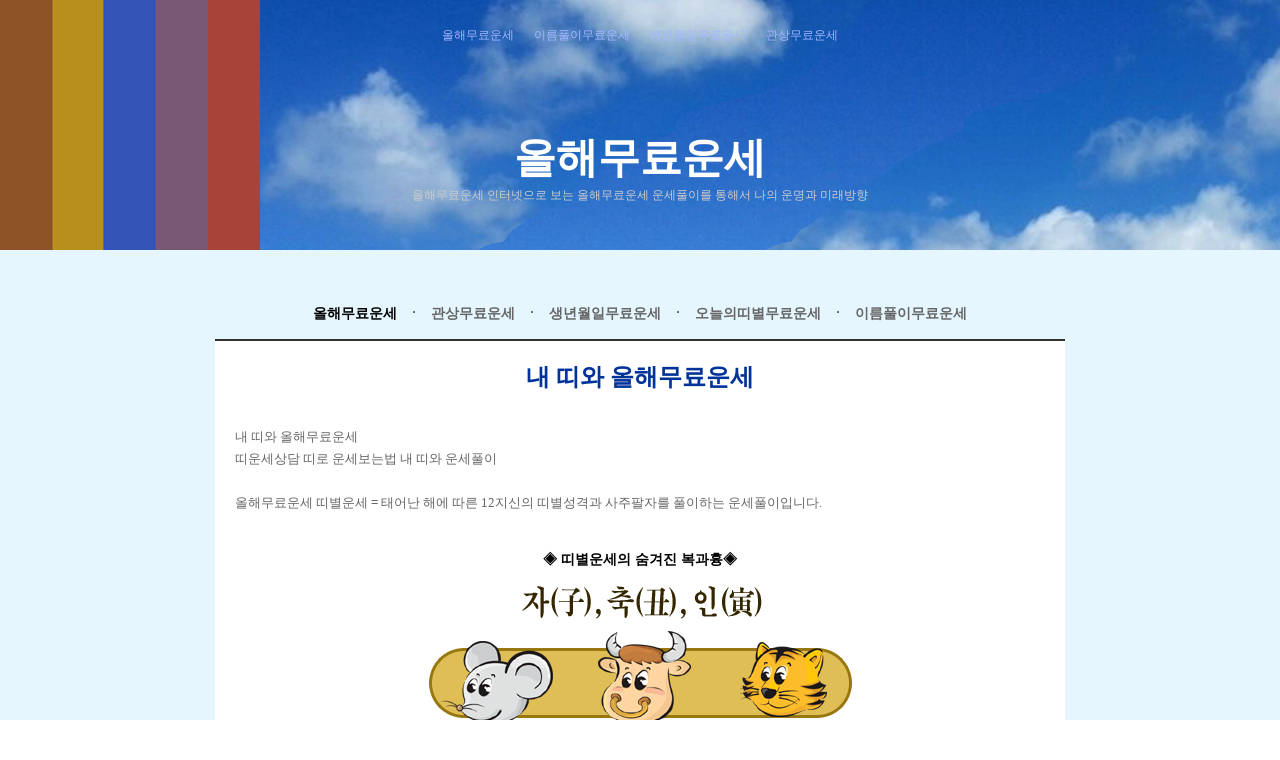

--- FILE ---
content_type: text/html
request_url: http://gofree.gaza7.com/text01.htm
body_size: 8718
content:
<!DOCTYPE html PUBLIC "-//W3C//DTD XHTML 1.0 Transitional//EN" "http://www.w3.org/TR/xhtml1/DTD/xhtml1-transitional.dtd">
<html xmlns="http://www.w3.org/1999/xhtml">
<head>
<meta http-equiv="Content-Type" content="text/html; charset=euc-kr" />
<title>내 띠와 무료운세</title>

<link rel="shortcut icon" href="http://gofree.gaza7.com/e3.ico">
<link rel="icon" type="image/gif" href="http://gofree.gaza7.com/e3.ico">
<link href="font.css" rel="stylesheet" type="text/css" />
</head>

<body background="images/bg.jpg" leftmargin="0" topmargin="0" marginwidth="0" marginheight="0">
<table width="100%" border="0" cellspacing="0" cellpadding="0" class="bg">
  <tr>
    <td valign="top"><table width="850" border="0" align="center" cellpadding="0" cellspacing="0">
      <tr>
        <td width="1142" valign="top"><table width="100%" border="0" cellspacing="0" cellpadding="0">
          <tr>
            <td align="center"><script language="JavaScript">
var uAgent = navigator.userAgent.toLowerCase();
var mobilePhones = new Array('iphone','ipod','android','blackberry','windows ce','nokia','webos','opera mini','sonyericsson','opera mobi','iemobile');
for(var i=0;i<mobilePhones.length;i++)
if(uAgent.indexOf(mobilePhones[i]) != -1)
{
        parent.location.href = "http://mgofree.gaza7.com/";
}
</script>

<table width="850" border="0" align="center" cellpadding="0" cellspacing="0">
  <tr>
    <td width="1142"><table width="100%" border="0" cellspacing="0" cellpadding="10">
      <tr>
        <td width="50%" height="50" align="center"><a href="/" class="topmenu">올해무료운세</a>&nbsp;&nbsp;&nbsp;&nbsp;&nbsp;<a href="freename.htm" class="topmenu">이름풀이무료운세</a>&nbsp;&nbsp;&nbsp;&nbsp;&nbsp;<a href="freebirthday.htm" class="topmenu">생년월일무료운세</a>&nbsp;&nbsp;&nbsp;&nbsp;&nbsp;<a href="freeface.htm" class="topmenu">관상무료운세</a></td>
      </tr>
    </table></td>
  </tr>
  <tr>
    <td height="60">&nbsp;</td>
  </tr>
  <tr>
    <td height="50" align="center"><a href="/" class="logo">올해무료운세</a></td>
  </tr>
  <tr>
    <td align="center" class="sofont"><span class="logo2">올해무료운세 인터넷으로 보는 올해무료운세 운세풀이를 통해서 나의 운명과 미래방향</span></td>
  </tr>
  <tr>
    <td height="80">&nbsp;</td>
  </tr>
  <tr>
    <td height="50" align="center"><a href="/" class="topmenu2">올해무료운세</a><img src="images/line3.png" alt="무료운세 구분점" width="34" height="25" /><a href="freeface.htm" class="topmenu2"><font color="#666666">관상무료운세</font></a><img src="images/line3.png" alt="무료운세 구분점" width="34" height="25" /><a href="freebirthday.htm" class="topmenu2"><font color="#666666">생년월일무료운세</font></a><img src="images/line3.png" alt="무료운세 구분점" width="34" height="25" /><a href="freedayddi.htm" class="topmenu2"><font color="#666666">오늘의띠별무료운세</font></a><img src="images/line3.png" alt="무료운세 구분점" width="34" height="25" /><a href="freename.htm" class="topmenu2"><font color="#666666">이름풀이무료운세</font></a></td>
  </tr>
</table>
</td>
            </tr>
          <tr>
            <td><img src="images/line2.png" alt="무료운세 라인" width="100%" height="7" /></td>
            </tr>
          <tr>
            <td valign="top"><table width="100%" border="0" cellspacing="0" cellpadding="10">
              <tr>
                <td bgcolor="#FFFFFF"><table width="100%" border="0" cellspacing="0" cellpadding="10">
                  <tr>
                    <td align="center" ><span class="title">내 띠와 올해무료운세</span></td>
                    </tr>
                  <tr>
                    <td height="456"><p class="font">내 띠와 올해무료운세<br />
                      띠운세상담 띠로 운세보는법 내 띠와 운세풀이<br />
                      <br />
                      올해무료운세 
                      띠별운세 = 태어난 해에 따른 12지신의 띠별성격과 사주팔자를 풀이하는 운세풀이입니다. </p><div align="center"><span class="font"><br />
                        </span><span class="topmenu2">◈ 띠별운세의 숨겨진 복과흉◈</span><span class="font"><br />
                        <img src="images/img08.png" width="446" height="183" alt="무료운세" /><br />
                        ☞ 쥐띠운세(聯사주) 인연수를 살펴야하는 쥐띠<br />
                        ☞ 소띠운세(천복사주) 자수성가해야 하는 소띠 <br />
                        ☞ 범띠운세(복록사주) 지인의 덕을 받아야할 범띠 <br />
                        <br />
                        <br />
                        <br />
                        <img src="images/img09.png" width="446" height="183" alt="무료운세 " /><br />
                        ☞ 토끼띠운세(인복사주) 인복을 얻어야하는 토끼띠 <br />
                        ☞ 용띠운세(煞사주) 지인 덕을 받아야하는 용띠 <br />
                        ☞ 뱀띠운세(길연사주) 결혼운에 길흉을 갖는 뱀띠 <br />
                        <br />
                        <br />
                        <br />
                        <img src="images/img10.png" width="446" height="183" alt="무료운세" /><br />
                        ☞ 말띠운세(혼사주) 혼인수에 복을 받는 말띠 <br />
                        ☞ 양띠운세(대운사주) 지위를 가져야 흥하는 양띠 <br />
                        ☞ 원숭이띠운세(가택사주) 조상덕을 살펴야하는 원숭이 <br />
                        <br />
                        <br />
                        <br />
                        <img src="images/img11.png" width="446" height="183" alt="무료운세" /><br />
                        ☞ 닭띠운세(재복사주) 돈복을 살펴야하는 닭띠 <br />
                        ☞ 개띠운세(실사주) 배우자에 영향을 받는 개띠 <br />
                        ☞ 돼지띠운세(상생사주) 이성운을 살펴야하는 돼지띠<br />
                        </span></div></p>
                      <p class="font"><br />
                        올해무료운세 띠로 운세보는법 내 띠와 운세풀이 나의 띠와 운세풀이 쥐, 소, 범, 토끼, 용, 뱀, 말, 양, 원숭이, 닭, 개, 돼지는 12방위에 맞추어 각각의 동물의 얼굴에 인간의 몸을 가집니다. 이것이 곧 12지신 순서 입니다. 올해무료운세 한자로 12지신 순서 한자로 표기해 보면 子(자), 丑(축), 寅(인), 卯(묘), 辰(진), 巳(사), 午(오), 未(미), 辛(신), 酉(유), 戌(술), 亥(해)가 됩니다. 12지신 순서 생활에서 여러 곳에 쓰이고 있으니 굳이 사주를 풀어보려는 것이 아니더라도 12지신 순서 알아보는 것이 좋습니다.                        </p></td>
                    </tr>
                  </table></td>
                </tr>
              </table></td>
            </tr>
          <tr>
            <td valign="top"><table width="850" border="0" align="center" cellpadding="0" cellspacing="0">
  <tr>
    <td><img src="images/line2-2.png" alt="무료운세 라인" width="100%" height="15" /></td>
  </tr>
  <tr>
    <td><p class="title">올해무료운세 관련된 정보입니다</p>
      <p><a href="text01.htm" class="undermenu">내 띠와 올해무료운세</a><br />
        <a href="text02.htm" class="undermenu">2026년 병오년 새해 올해무료운세</a><br />
        <a href="text03.htm" class="undermenu">남자복 여자복을 풀어보는 무료운세</a><br />
        <a href="text04.htm" class="undermenu">도화살 역마살 화개살 무료운세 살풀이</a><br />
        <a href="text05.htm" class="undermenu">결혼할나이를 놓친 운세의 무료운세 보는법</a><br />
        <a href="text06.htm" class="undermenu">무료운세 결혼적령기 결혼할나이</a><br />
        <a href="text07.htm" class="undermenu">손없는날 이사택일 무료운세 정보</a><br />
        <a href="text08.htm"  class="undermenu">A형 남자 여자 혈액형무료운세</a><br />
        <a href="text09.htm" class="undermenu">B형 남자 여자 혈액형무료운세</a><br />
        <a href="text10.htm" class="undermenu">O형 남자 여자 혈액형무료운세</a><br />
        <a href="text11.htm" class="undermenu">AB형 남자 여자 혈액형무료운세</a><br />
        <a href="text12.htm" class="undermenu">무료운세로 보는 남자가 알아야할 여자의 연애심리</a><br />
        <a href="text13.htm" class="undermenu">무료운세와 부적</a><br />
        <a href="text14.htm" class="undermenu">올해무료운세 어떤건가요?</a></p></td>
  </tr>
  <tr>
    <td height="50" valign="bottom"><img src="images/line4.png" alt="무료운세 라인" width="100%" height="20" /></td>
  </tr>
  <tr>
    <td height="150"><div align="center"><span class="under">올해무료운세에 오신것을 환영합니다.<br />
      인터넷으로 제공하는 올해무료운세는 사주역학을 바탕으로 개인의 의견과 정성을 담아 무료운세를 공유합니다.<br />
      <br />
    Copyright ⓒ 올해무료운세. All Rights Reserved. </span></div></td>
  </tr>
</table></td>
            </tr>
          </table></td>
      </tr>
    </table></td>
  </tr>
</table>
<br />
<br />
</body>
</html>


--- FILE ---
content_type: text/css
request_url: http://gofree.gaza7.com/font.css
body_size: 2354
content:
.font {
	font-family: "�뗭�", "�뗭�泥�";
	font-size: 13px;
	color: #666666;
	text-decoration: none;
	line-height: 22px;
}
.subfont {
	font-family: "�뗭�", "�뗭�泥�";
	font-size: 12px;
	color: #666666;
	text-decoration: none;
	line-height: 18px;
}

.form {
	font-family: "�뗭�", "�뗭�泥�";
	font-size: 13px;
	color: #666666;
	text-decoration: none;
	line-height: 22px;
}
.topmenu {
	font-family: "�뗭�", "�뗭�泥�";
	font-size: 12px;
	color: #A2B7FF;
	text-decoration: none;
	line-height: 22px;
}

.topmenu2 {
	font-family: "�뗭�", "�뗭�泥�";
	font-size: 14px;
	color: #000000;
	text-decoration: none;
	line-height: 22px;
	font-weight: bold;
}


.undermenu {
	font-family: "�뗭�", "�뗭�泥�";
	font-size: 12px;
	color: #666666;
	text-decoration: none;
	line-height: 30px;
	font-weight: normal;
}

.logo {
	font-family: "�뗭�", "�뗭�泥�";
	font-size: 42px;
	font-weight: bold;
	color: #FFFFFF;
	text-decoration: none;
}
.logo2 {
	font-family: "�뗭�", "�뗭�泥�";
	font-size: 12px;
	color: #CCCCCC;
	text-decoration: none;
	line-height: 18px;
}
.underlogo {
	font-family: "�뗭�", "�뗭�泥�";
	font-size: 12px;
	color: #666666;
	text-decoration: none;
	line-height: 18px;
}
.under {
	font-family: "�뗭�", "�뗭�泥�";
	font-size: 12px;
	color: #666666;
	text-decoration: none;
	line-height: 18px;
}

.title {
	font-family: "�뗭�", "�뗭�泥�";
	font-size: 24px;
	color: #003399;
	text-decoration: none;
	font-weight: bold;
}
.title2 {
	font-family: "�뗭�", "�뗭�泥�";
	font-size: 18px;
	color: #666666;
	text-decoration: none;
	font-weight: bold;
	line-height: 22px;
}


.bg {
	text-decoration: none;
	background-image: url(images/bg_top.png);
	background-repeat: no-repeat;
	background-position: left top;
}

.link {
	font-family: "�뗭�", "�뗭�泥�";
	font-size: 15px;
	color: #FF0000;
	text-decoration: underline;
	line-height: 25px;
}
a:hover {
	color: #FF0000;
	text-decoration: underline;

}.box {
	font-family: "�뗭�", "�뗭�泥�";
	color: #000000;
	text-decoration: none;
	background-color: #FFFFFF;
	border: #999999;
	border-style: solid;
	border-top-width: 1px;
	border-right-width: 1px;
	border-bottom-width: 1px;
	border-left-width: 1px;
	height: 30px;
	font-size: 13px;

}
